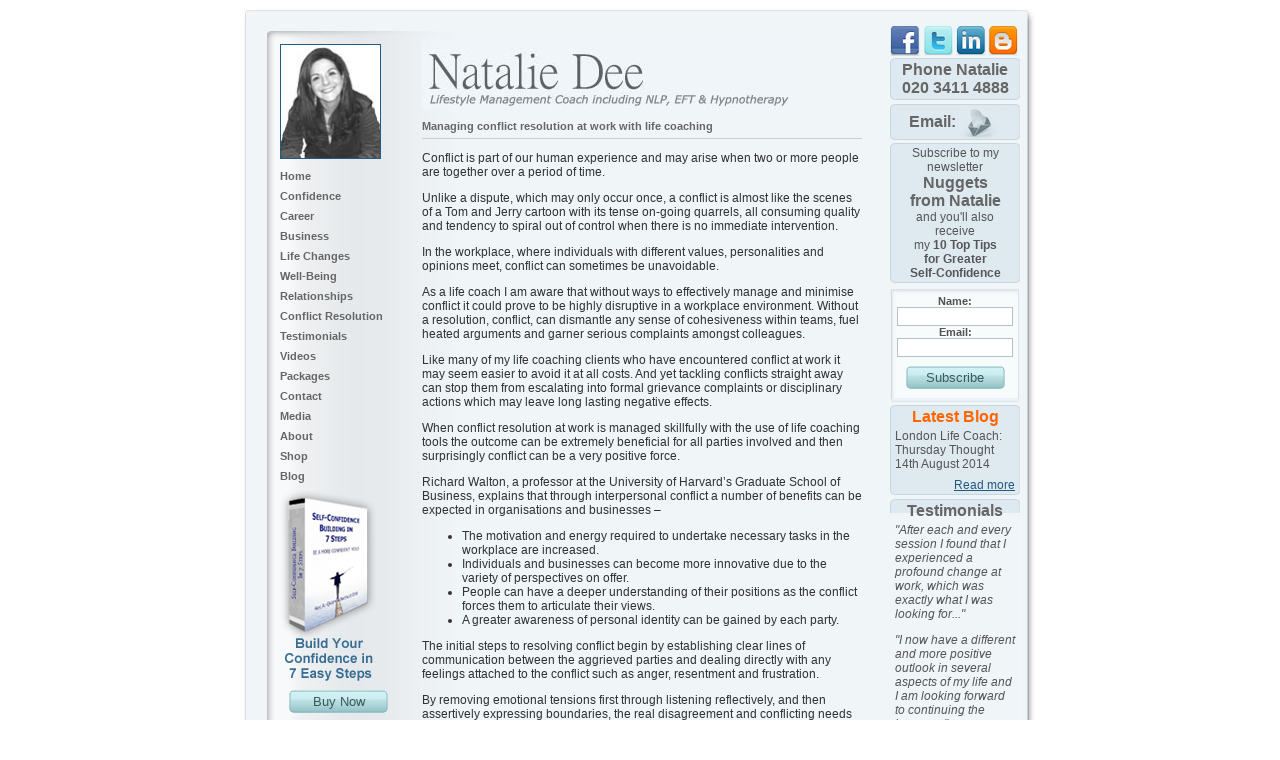

--- FILE ---
content_type: text/html; charset=UTF-8
request_url: https://www.natalie-dee.com/conflict-resolution-at-work-with-life-coaching/managing-conflict-resolution-at-work-with-life-coaching/
body_size: 10028
content:
<!DOCTYPE HTML PUBLIC "-//W3C//DTD HTML 4.01 Transitional//EN"
"http://www.w3.org/TR/html4/loose.dtd">
<html>
<head>
<title>London life coach | natalie-dee.com</title>
<meta name="Description" content="A great place to find london life coach, london life coaching, personal
development coach, confidence coach london, executive coaching london, business coaching London and personal development life coach"/>
<meta name="Keywords" content="london life coach, london life coaching, personal development coach, confidence coach london, executive coaching london, business coaching london, personal development life coach"/>
<meta http-equiv="Content-Type" content="text/html; charset=iso-8859-1">
<meta name="google-site-verification" content="1jQi9HMXlGz4A31m7lKSb6nsXXLK-hsGq2Spga8kfa8" />
<meta name="google-site-verification" content="B5cb-k72_332EYM4Xp2iVJsG3mg2KVLptl4AmDVfFY0" />
<meta name="p:domain_verify" content="7c2d82eb1a76ac5bb94dc6d20f8ebd59"/>
<title>London life coach | natalie-dee.com &raquo;   Managing conflict resolution at work with life coaching</title>
<meta name="keywords" content="Life Coach London Natalie Dee Life Coaching London NLP confidence coaching London career coaching personal life coach personal development coach conflict resolution coaching manage grievances at work">
<meta name="description" content="Life Coach London Natalie Dee Life Coaching London NLP confidence coaching London career coaching personal life coach personal development coach conflict resolution coaching manage grievances at work">
<link rel="stylesheet" href="https://www.natalie-dee.com/wp-content/themes/natalie/style.css" type="text/css" media="all">
<link rel="alternate" type="application/rss+xml" title="London life coach | natalie-dee.com RSS Feed" href="https://www.natalie-dee.com/feed/">
<script type="text/javascript" src="https://www.natalie-dee.com/wp-content/themes/natalie/scripts.js"></script>
<meta name='robots' content='max-image-preview:large' />
<link rel='dns-prefetch' href='//s.w.org' />
<link rel="alternate" type="application/rss+xml" title="London life coach | natalie-dee.com &raquo; Managing conflict resolution at work with life coaching Comments Feed" href="https://www.natalie-dee.com/conflict-resolution-at-work-with-life-coaching/managing-conflict-resolution-at-work-with-life-coaching/feed/" />
<script type="text/javascript">
window._wpemojiSettings = {"baseUrl":"https:\/\/s.w.org\/images\/core\/emoji\/14.0.0\/72x72\/","ext":".png","svgUrl":"https:\/\/s.w.org\/images\/core\/emoji\/14.0.0\/svg\/","svgExt":".svg","source":{"concatemoji":"https:\/\/www.natalie-dee.com\/wp-includes\/js\/wp-emoji-release.min.js?ver=6.0.11"}};
/*! This file is auto-generated */
!function(e,a,t){var n,r,o,i=a.createElement("canvas"),p=i.getContext&&i.getContext("2d");function s(e,t){var a=String.fromCharCode,e=(p.clearRect(0,0,i.width,i.height),p.fillText(a.apply(this,e),0,0),i.toDataURL());return p.clearRect(0,0,i.width,i.height),p.fillText(a.apply(this,t),0,0),e===i.toDataURL()}function c(e){var t=a.createElement("script");t.src=e,t.defer=t.type="text/javascript",a.getElementsByTagName("head")[0].appendChild(t)}for(o=Array("flag","emoji"),t.supports={everything:!0,everythingExceptFlag:!0},r=0;r<o.length;r++)t.supports[o[r]]=function(e){if(!p||!p.fillText)return!1;switch(p.textBaseline="top",p.font="600 32px Arial",e){case"flag":return s([127987,65039,8205,9895,65039],[127987,65039,8203,9895,65039])?!1:!s([55356,56826,55356,56819],[55356,56826,8203,55356,56819])&&!s([55356,57332,56128,56423,56128,56418,56128,56421,56128,56430,56128,56423,56128,56447],[55356,57332,8203,56128,56423,8203,56128,56418,8203,56128,56421,8203,56128,56430,8203,56128,56423,8203,56128,56447]);case"emoji":return!s([129777,127995,8205,129778,127999],[129777,127995,8203,129778,127999])}return!1}(o[r]),t.supports.everything=t.supports.everything&&t.supports[o[r]],"flag"!==o[r]&&(t.supports.everythingExceptFlag=t.supports.everythingExceptFlag&&t.supports[o[r]]);t.supports.everythingExceptFlag=t.supports.everythingExceptFlag&&!t.supports.flag,t.DOMReady=!1,t.readyCallback=function(){t.DOMReady=!0},t.supports.everything||(n=function(){t.readyCallback()},a.addEventListener?(a.addEventListener("DOMContentLoaded",n,!1),e.addEventListener("load",n,!1)):(e.attachEvent("onload",n),a.attachEvent("onreadystatechange",function(){"complete"===a.readyState&&t.readyCallback()})),(e=t.source||{}).concatemoji?c(e.concatemoji):e.wpemoji&&e.twemoji&&(c(e.twemoji),c(e.wpemoji)))}(window,document,window._wpemojiSettings);
</script>
<style type="text/css">
img.wp-smiley,
img.emoji {
	display: inline !important;
	border: none !important;
	box-shadow: none !important;
	height: 1em !important;
	width: 1em !important;
	margin: 0 0.07em !important;
	vertical-align: -0.1em !important;
	background: none !important;
	padding: 0 !important;
}
</style>
			
	<link rel='stylesheet' id='wp-block-library-css'  href='https://www.natalie-dee.com/wp-includes/css/dist/block-library/style.min.css?ver=6.0.11' type='text/css' media='all' />
<style id='global-styles-inline-css' type='text/css'>
body{--wp--preset--color--black: #000000;--wp--preset--color--cyan-bluish-gray: #abb8c3;--wp--preset--color--white: #ffffff;--wp--preset--color--pale-pink: #f78da7;--wp--preset--color--vivid-red: #cf2e2e;--wp--preset--color--luminous-vivid-orange: #ff6900;--wp--preset--color--luminous-vivid-amber: #fcb900;--wp--preset--color--light-green-cyan: #7bdcb5;--wp--preset--color--vivid-green-cyan: #00d084;--wp--preset--color--pale-cyan-blue: #8ed1fc;--wp--preset--color--vivid-cyan-blue: #0693e3;--wp--preset--color--vivid-purple: #9b51e0;--wp--preset--gradient--vivid-cyan-blue-to-vivid-purple: linear-gradient(135deg,rgba(6,147,227,1) 0%,rgb(155,81,224) 100%);--wp--preset--gradient--light-green-cyan-to-vivid-green-cyan: linear-gradient(135deg,rgb(122,220,180) 0%,rgb(0,208,130) 100%);--wp--preset--gradient--luminous-vivid-amber-to-luminous-vivid-orange: linear-gradient(135deg,rgba(252,185,0,1) 0%,rgba(255,105,0,1) 100%);--wp--preset--gradient--luminous-vivid-orange-to-vivid-red: linear-gradient(135deg,rgba(255,105,0,1) 0%,rgb(207,46,46) 100%);--wp--preset--gradient--very-light-gray-to-cyan-bluish-gray: linear-gradient(135deg,rgb(238,238,238) 0%,rgb(169,184,195) 100%);--wp--preset--gradient--cool-to-warm-spectrum: linear-gradient(135deg,rgb(74,234,220) 0%,rgb(151,120,209) 20%,rgb(207,42,186) 40%,rgb(238,44,130) 60%,rgb(251,105,98) 80%,rgb(254,248,76) 100%);--wp--preset--gradient--blush-light-purple: linear-gradient(135deg,rgb(255,206,236) 0%,rgb(152,150,240) 100%);--wp--preset--gradient--blush-bordeaux: linear-gradient(135deg,rgb(254,205,165) 0%,rgb(254,45,45) 50%,rgb(107,0,62) 100%);--wp--preset--gradient--luminous-dusk: linear-gradient(135deg,rgb(255,203,112) 0%,rgb(199,81,192) 50%,rgb(65,88,208) 100%);--wp--preset--gradient--pale-ocean: linear-gradient(135deg,rgb(255,245,203) 0%,rgb(182,227,212) 50%,rgb(51,167,181) 100%);--wp--preset--gradient--electric-grass: linear-gradient(135deg,rgb(202,248,128) 0%,rgb(113,206,126) 100%);--wp--preset--gradient--midnight: linear-gradient(135deg,rgb(2,3,129) 0%,rgb(40,116,252) 100%);--wp--preset--duotone--dark-grayscale: url('#wp-duotone-dark-grayscale');--wp--preset--duotone--grayscale: url('#wp-duotone-grayscale');--wp--preset--duotone--purple-yellow: url('#wp-duotone-purple-yellow');--wp--preset--duotone--blue-red: url('#wp-duotone-blue-red');--wp--preset--duotone--midnight: url('#wp-duotone-midnight');--wp--preset--duotone--magenta-yellow: url('#wp-duotone-magenta-yellow');--wp--preset--duotone--purple-green: url('#wp-duotone-purple-green');--wp--preset--duotone--blue-orange: url('#wp-duotone-blue-orange');--wp--preset--font-size--small: 13px;--wp--preset--font-size--medium: 20px;--wp--preset--font-size--large: 36px;--wp--preset--font-size--x-large: 42px;}.has-black-color{color: var(--wp--preset--color--black) !important;}.has-cyan-bluish-gray-color{color: var(--wp--preset--color--cyan-bluish-gray) !important;}.has-white-color{color: var(--wp--preset--color--white) !important;}.has-pale-pink-color{color: var(--wp--preset--color--pale-pink) !important;}.has-vivid-red-color{color: var(--wp--preset--color--vivid-red) !important;}.has-luminous-vivid-orange-color{color: var(--wp--preset--color--luminous-vivid-orange) !important;}.has-luminous-vivid-amber-color{color: var(--wp--preset--color--luminous-vivid-amber) !important;}.has-light-green-cyan-color{color: var(--wp--preset--color--light-green-cyan) !important;}.has-vivid-green-cyan-color{color: var(--wp--preset--color--vivid-green-cyan) !important;}.has-pale-cyan-blue-color{color: var(--wp--preset--color--pale-cyan-blue) !important;}.has-vivid-cyan-blue-color{color: var(--wp--preset--color--vivid-cyan-blue) !important;}.has-vivid-purple-color{color: var(--wp--preset--color--vivid-purple) !important;}.has-black-background-color{background-color: var(--wp--preset--color--black) !important;}.has-cyan-bluish-gray-background-color{background-color: var(--wp--preset--color--cyan-bluish-gray) !important;}.has-white-background-color{background-color: var(--wp--preset--color--white) !important;}.has-pale-pink-background-color{background-color: var(--wp--preset--color--pale-pink) !important;}.has-vivid-red-background-color{background-color: var(--wp--preset--color--vivid-red) !important;}.has-luminous-vivid-orange-background-color{background-color: var(--wp--preset--color--luminous-vivid-orange) !important;}.has-luminous-vivid-amber-background-color{background-color: var(--wp--preset--color--luminous-vivid-amber) !important;}.has-light-green-cyan-background-color{background-color: var(--wp--preset--color--light-green-cyan) !important;}.has-vivid-green-cyan-background-color{background-color: var(--wp--preset--color--vivid-green-cyan) !important;}.has-pale-cyan-blue-background-color{background-color: var(--wp--preset--color--pale-cyan-blue) !important;}.has-vivid-cyan-blue-background-color{background-color: var(--wp--preset--color--vivid-cyan-blue) !important;}.has-vivid-purple-background-color{background-color: var(--wp--preset--color--vivid-purple) !important;}.has-black-border-color{border-color: var(--wp--preset--color--black) !important;}.has-cyan-bluish-gray-border-color{border-color: var(--wp--preset--color--cyan-bluish-gray) !important;}.has-white-border-color{border-color: var(--wp--preset--color--white) !important;}.has-pale-pink-border-color{border-color: var(--wp--preset--color--pale-pink) !important;}.has-vivid-red-border-color{border-color: var(--wp--preset--color--vivid-red) !important;}.has-luminous-vivid-orange-border-color{border-color: var(--wp--preset--color--luminous-vivid-orange) !important;}.has-luminous-vivid-amber-border-color{border-color: var(--wp--preset--color--luminous-vivid-amber) !important;}.has-light-green-cyan-border-color{border-color: var(--wp--preset--color--light-green-cyan) !important;}.has-vivid-green-cyan-border-color{border-color: var(--wp--preset--color--vivid-green-cyan) !important;}.has-pale-cyan-blue-border-color{border-color: var(--wp--preset--color--pale-cyan-blue) !important;}.has-vivid-cyan-blue-border-color{border-color: var(--wp--preset--color--vivid-cyan-blue) !important;}.has-vivid-purple-border-color{border-color: var(--wp--preset--color--vivid-purple) !important;}.has-vivid-cyan-blue-to-vivid-purple-gradient-background{background: var(--wp--preset--gradient--vivid-cyan-blue-to-vivid-purple) !important;}.has-light-green-cyan-to-vivid-green-cyan-gradient-background{background: var(--wp--preset--gradient--light-green-cyan-to-vivid-green-cyan) !important;}.has-luminous-vivid-amber-to-luminous-vivid-orange-gradient-background{background: var(--wp--preset--gradient--luminous-vivid-amber-to-luminous-vivid-orange) !important;}.has-luminous-vivid-orange-to-vivid-red-gradient-background{background: var(--wp--preset--gradient--luminous-vivid-orange-to-vivid-red) !important;}.has-very-light-gray-to-cyan-bluish-gray-gradient-background{background: var(--wp--preset--gradient--very-light-gray-to-cyan-bluish-gray) !important;}.has-cool-to-warm-spectrum-gradient-background{background: var(--wp--preset--gradient--cool-to-warm-spectrum) !important;}.has-blush-light-purple-gradient-background{background: var(--wp--preset--gradient--blush-light-purple) !important;}.has-blush-bordeaux-gradient-background{background: var(--wp--preset--gradient--blush-bordeaux) !important;}.has-luminous-dusk-gradient-background{background: var(--wp--preset--gradient--luminous-dusk) !important;}.has-pale-ocean-gradient-background{background: var(--wp--preset--gradient--pale-ocean) !important;}.has-electric-grass-gradient-background{background: var(--wp--preset--gradient--electric-grass) !important;}.has-midnight-gradient-background{background: var(--wp--preset--gradient--midnight) !important;}.has-small-font-size{font-size: var(--wp--preset--font-size--small) !important;}.has-medium-font-size{font-size: var(--wp--preset--font-size--medium) !important;}.has-large-font-size{font-size: var(--wp--preset--font-size--large) !important;}.has-x-large-font-size{font-size: var(--wp--preset--font-size--x-large) !important;}
</style>
<link rel='stylesheet' id='contact-form-7-css'  href='https://www.natalie-dee.com/wp-content/plugins/contact-form-7/includes/css/styles.css?ver=5.6.4' type='text/css' media='all' />
<link rel='stylesheet' id='wp-paginate-css'  href='https://www.natalie-dee.com/wp-content/plugins/wp-paginate/css/wp-paginate.css?ver=2.1.9' type='text/css' media='screen' />
<link rel="https://api.w.org/" href="https://www.natalie-dee.com/wp-json/" /><link rel="alternate" type="application/json" href="https://www.natalie-dee.com/wp-json/wp/v2/pages/4344" /><link rel="EditURI" type="application/rsd+xml" title="RSD" href="https://www.natalie-dee.com/xmlrpc.php?rsd" />
<link rel="wlwmanifest" type="application/wlwmanifest+xml" href="https://www.natalie-dee.com/wp-includes/wlwmanifest.xml" /> 
<meta name="generator" content="WordPress 6.0.11" />
<link rel="canonical" href="https://www.natalie-dee.com/conflict-resolution-at-work-with-life-coaching/managing-conflict-resolution-at-work-with-life-coaching/" />
<link rel='shortlink' href='https://www.natalie-dee.com/?p=4344' />
<link rel="alternate" type="application/json+oembed" href="https://www.natalie-dee.com/wp-json/oembed/1.0/embed?url=https%3A%2F%2Fwww.natalie-dee.com%2Fconflict-resolution-at-work-with-life-coaching%2Fmanaging-conflict-resolution-at-work-with-life-coaching%2F" />
<link rel="alternate" type="text/xml+oembed" href="https://www.natalie-dee.com/wp-json/oembed/1.0/embed?url=https%3A%2F%2Fwww.natalie-dee.com%2Fconflict-resolution-at-work-with-life-coaching%2Fmanaging-conflict-resolution-at-work-with-life-coaching%2F&#038;format=xml" />
<!-- Easy Verification -->
<meta name="verify-v1" content="_G1b2ICVazy7auq99A7FXJXf8U2yinUvosezrggRyVs" /><meta name="google-site-verification" content="_G1b2ICVazy7auq99A7FXJXf8U2yinUvosezrggRyVs" /><meta name="y_key" content="" /><meta name="msvalidate.01" content="" /><!-- End Easy Verification -->
<style>
	* html body { margin-top:0px !important; }
	html { margin-top:-14px !important; }
</style>
</head>
<body>
<br>
<table width="820"  border="0" align="center" cellpadding="0" cellspacing="0" style="position:relative;">
  <tr>
    <td valign="top"><img src="https://www.natalie-dee.com/wp-content/themes/natalie/images/natalie-dee-topmost.jpg" width="820" height="40"></td>

  </tr>
</table>
<table width="820"  border="0" align="center" cellpadding="0" cellspacing="0">
<tr>
<td valign="top" class="natalierepeater">
<table width="100%" border="0" cellspacing="0" cellpadding="0">
  <tr>
<td width="190" align="left" valign="top">


<table width="100%"  border="0" cellspacing="5" cellpadding="0">
<tr>
  <td width="40" align="left">&nbsp;</td>

<td align="left">
<a href="http://www.natalie-dee.com/"><img src="https://www.natalie-dee.com/wp-content/themes/natalie/images/natalie-dee-03-bw.jpg" alt="Life coach and NLP practitioner Natalie Dee" height="113" border="1"></a><br>
<br>

<!--
<ul class="sidebar">
</ul>-->

<ul id="menu-main-menu" class="sidebar"><li id="menu-item-3742" class="menu-item menu-item-type-post_type menu-item-object-page menu-item-home menu-item-3742"><a href="https://www.natalie-dee.com/">Home</a></li>
<li id="menu-item-3743" class="menu-item menu-item-type-post_type menu-item-object-page menu-item-3743"><a href="https://www.natalie-dee.com/life-coaching-for-confidence-building/">Confidence</a></li>
<li id="menu-item-3747" class="menu-item menu-item-type-post_type menu-item-object-page menu-item-3747"><a href="https://www.natalie-dee.com/life-coaching-for-career-finances/">Career</a></li>
<li id="menu-item-3749" class="menu-item menu-item-type-post_type menu-item-object-page menu-item-3749"><a href="https://www.natalie-dee.com/business-coaching/">Business</a></li>
<li id="menu-item-3744" class="menu-item menu-item-type-post_type menu-item-object-page menu-item-3744"><a href="https://www.natalie-dee.com/life-coaching-for-life-changes/">Life Changes</a></li>
<li id="menu-item-3745" class="menu-item menu-item-type-post_type menu-item-object-page menu-item-3745"><a href="https://www.natalie-dee.com/life-coaching-for-health-fitness/">Well-Being</a></li>
<li id="menu-item-3746" class="menu-item menu-item-type-post_type menu-item-object-page menu-item-3746"><a href="https://www.natalie-dee.com/life-coaching-for-loving-relationships/">Relationships</a></li>
<li id="menu-item-4356" class="menu-item menu-item-type-post_type menu-item-object-page current-page-ancestor menu-item-4356"><a href="https://www.natalie-dee.com/conflict-resolution-at-work-with-life-coaching/">Conflict Resolution</a></li>
<li id="menu-item-3750" class="menu-item menu-item-type-post_type menu-item-object-page menu-item-3750"><a href="https://www.natalie-dee.com/life-coaching-testimonials/">Testimonials</a></li>
<li id="menu-item-3755" class="menu-item menu-item-type-post_type menu-item-object-page menu-item-3755"><a href="https://www.natalie-dee.com/life-coach-london-videos/">Videos</a></li>
<li id="menu-item-3751" class="menu-item menu-item-type-post_type menu-item-object-page menu-item-3751"><a href="https://www.natalie-dee.com/coaching-rates/">Packages</a></li>
<li id="menu-item-3757" class="menu-item menu-item-type-post_type menu-item-object-page menu-item-3757"><a href="https://www.natalie-dee.com/contact-natalie/">Contact</a></li>
<li id="menu-item-4554" class="menu-item menu-item-type-post_type menu-item-object-page menu-item-4554"><a href="https://www.natalie-dee.com/london-life-coach-natalie-dee-in-the-media/">Media</a></li>
<li id="menu-item-3752" class="menu-item menu-item-type-post_type menu-item-object-page menu-item-3752"><a href="https://www.natalie-dee.com/about-natalie-dee/">About</a></li>
<li id="menu-item-3756" class="menu-item menu-item-type-post_type menu-item-object-page menu-item-3756"><a href="https://www.natalie-dee.com/shop/">Shop</a></li>
<li id="menu-item-3754" class="menu-item menu-item-type-post_type menu-item-object-page menu-item-3754"><a href="https://www.natalie-dee.com/blog/">Blog</a></li>
</ul>  

<a href="/shop/self-confidence-building-in-7-steps-ebook/" class="buy_now_book"><span>Build Your Confidence in 7 Easy Steps</span></a>
<form method="post" action="http://www.romancart.com/cart.asp">
<input type="hidden" value="Self-Confidence Building in 7 Steps ebook" name="itemname">
<input type="hidden" value="4.99" name="price">
<input type="hidden" value="44901" name="storeid">
<input type="hidden" value="1" name="quantity">
<input type="submit" value="Buy Now" class="submit-button">
</form>

</td>
</tr>
</table>
<table width="100%" height="20" border="0" cellpadding="3" cellspacing="3">
  <tr>
    <td>&nbsp;</td>

  </tr>
</table></td>
    <td valign="top">
	
	
	
	
<table width="100%"  border="0" cellspacing="0" cellpadding="0">
<tr>

<td align="left" valign="top" class="content-box">
<a href="http://www.natalie-dee.com/"><img src="https://www.natalie-dee.com/wp-content/themes/natalie/images/natalie-dee-logo-new.jpg" alt="Life Coach and NLP practitioner Natalie Dee" width="372" height="70" border="0"></a><br>
<br>

		<span class="gen">
			<h1>  Managing conflict resolution at work with life coaching</h1>
			<hr />
					

			<p>Conflict is part of our human experience and may arise when two or more people are together over a period of time.</p>
<p>Unlike a dispute, which may only occur once, a conflict is almost like the scenes of a Tom and Jerry cartoon with its tense on-going quarrels, all consuming quality and tendency to spiral out of control when there is no immediate intervention.</p>
<p>In the workplace, where individuals with different values, personalities and opinions meet, conflict can sometimes be unavoidable.</p>
<p>As a life coach I am aware that without ways to effectively manage and minimise conflict it could prove to be highly disruptive in a workplace environment. Without a resolution, conflict, can dismantle any sense of cohesiveness within teams, fuel heated arguments and garner serious complaints amongst colleagues.</p>
<p>Like many of my life coaching clients who have encountered conflict at work it may seem easier to avoid it at all costs. And yet tackling conflicts straight away can stop them from escalating into formal grievance complaints or disciplinary actions which may leave long lasting negative effects.</p>
<p>When conflict resolution at work is managed skillfully with the use of life coaching tools the outcome can be extremely beneficial for all parties involved and then surprisingly conflict can be a very positive force.</p>
<p>Richard Walton, a professor at the University of Harvard&#8217;s Graduate School of Business, explains that through interpersonal conflict a number of benefits can be expected in organisations and businesses &#8211;</p>
<ul>
<li>The motivation and energy required to undertake necessary tasks in the workplace are increased.</li>
<li>Individuals and businesses can become more innovative due to the variety of perspectives on offer.</li>
<li>People can have a deeper understanding of their positions as the conflict forces them to articulate their views.</li>
<li>A greater awareness of personal identity can be gained by each party.</li>
</ul>
<p>The initial steps to resolving conflict begin by establishing clear lines of communication between the aggrieved parties and dealing directly with any feelings attached to the conflict such as anger, resentment and frustration.</p>
<p>By removing emotional tensions first through listening reflectively, and then assertively expressing boundaries, the real disagreement and conflicting needs can be addressed.</p>
<p>With the external resource of a life coach a practical conflict resolution strategy can be implemented between those affected, effective communication can be fostered under stressful situations and parties will be equipped with the necessary skills to deal with conflicts if they do occur in the future.</p>
<p><strong>References &#8211;</strong></p>
<p>Walton, R (1969). Interpersonal Peacemaking: Confrontations and Third Party Consultation Reading, Mass.: Addison-Wesley in People Skills: How to Assert Yourself, Listen to Others and Resolve Conflicts, p.208</p>
<p>Bolton, R (1986). People Skills: How to Assert Yourself, Listen to Others and Resolve Conflicts New York: First Touchstone, pp. 205-231</p>
<p>Mind Tools, 2013. Conflict Resolution: Resolving Conflict Rationally and Effectively.<br />
Available from: http://www.mindtools.com/pages/article/newLDR_81.htm<br />
[Accessed 20 July 2013]</p>
<p>Taylor Coulter, 2013. Managing Conflict in the Workplace. Available from: http://www.taylorcoulter.com.au/files/Managing_Conflict_in_the_Workplace.pdf<br />
[Accessed 20 July 2013]</p>
<p><strong><em>Natalie Dee</em></strong></p>
<p><strong><em>London Life Coach &amp; Business Coach, London UK<br />
<em>Certified High Performance Coach &amp; Master NLP Practitioner</em></em></strong></p>
<p>Natalie Dee, London Life Coach works in the area of lifestyle management as a London life coach, using life coaching with confidence coaching and NLP both in London and throughout the UK, applying techniques such as  NLP, EFT and Hypnotherapy to improve levels of self-confidence as well as relationships, personal health, finance and career.  Life coaching London, UK and worldwide available.</p>

				<!-- AddThis Button BEGIN -->
        <div class="addthis_toolbox addthis_default_style ">
        <a class="addthis_button_facebook_like" fb:like:layout="button_count"></a>
        <a class="addthis_button_tweet"></a>
        <a class="addthis_button_google_plusone" g:plusone:size="medium"></a>
        <a class="addthis_counter addthis_pill_style"></a>
        </div>
        <script type="text/javascript" src="http://s7.addthis.com/js/250/addthis_widget.js#pubid=xa-4e5cefe828f2387a"></script>
        <!-- AddThis Button END -->
	
                            </td>
                        </tr>
                    </table>	
                </td>
                
                <td width="130" align="center" valign="top" class="right-box">
            
                        <table width="100%"  border="0" cellspacing="0" cellpadding="0">
                            <tr>
                                
                                <td align="center">
                                	<div class="social-media">
                                    	<a href="http://www.facebook.com/pages/Life-Coaching-Confidence-Coaching-with-Natalie-Dee/143786455653890" class="facebook" title="Facebook" target="_blank"><span>Facebook</span></a>
                                        <a href="http://twitter.com/natalie_dee" class="twitter" title="Twitter" target="_blank"><span>Twitter</span></a>
                                        <a href="http://uk.linkedin.com/in/nataliedee0executivecoaching" class="linkedin" title="Linkedin" target="_blank"><span>Linkedin</span></a>
                                        <a href="http://www.natalie-dee.com/blog/" class="blogger" title="Natalie Dee Blog"><span>Blog</span></a>                                        
                                    </div>
                                    
            						<div class="green-box-top-first"></div>
                                    <div class="green-box">
                                        <h2 style="margin: 0; padding: 0;">Phone Natalie</h2>
                                        <h2 style="margin-top: 0px">020 3411 4888</h2>
                                    </div>
                                    
                                    <div class="green-box-top"></div>
                                    <div class="green-box" style="height: 30px">                                        
                                        <h2 style="margin-top: -5px">Email: <a href="https://www.natalie-dee.com/contact-natalie/"><img src="https://www.natalie-dee.com/wp-content/themes/natalie/images/email-icon.jpg" align="absmiddle" alt="Email" border="0" /></a></h2>
                                    </div>
                                    
                                    <div class="green-box-top"></div>
                                    <div class="green-box">
                                        Subscribe to my<br />newsletter<br />
                                        <h2>Nuggets<br />from Natalie </h2>
                                        and you'll also receive<br />
                                        my <strong>10 Top Tips<br />for Greater<br />
                                        Self-Confidence</strong>
                                    </div>
                						
                                        
                                     
                                    <div class="form-top"></div>
                                    <div class="form-bg">       
                                    	 <form name="nuggetfrm" style="padding:0; margin:0;" onsubmit="return submitNugget()">
                                          <span class="boxtext">
                                          <strong>Name:</strong><br><input name="name" type="text" class="input-text" id="freename" size="14">	
                                          <strong>Email:</strong><br><input name="email" type="text" class="input-text" id="freeemail" size="14">
                                          <input class="submit-button" type="submit" id="submit" value="Subscribe">
                                     	  </span>
                                    	  </form>                                    
                                     </div>
                                     <div class="form-bottom"></div>                                               
                                    
                                    
                                    <!--
                                    <table width="100%"  border="0" cellspacing="0" cellpadding="0">
                                    <tr>
                                    <td align="left" valign="top" class="boxrepeater"><img src="https://www.natalie-dee.com/wp-content/themes/natalie/images/natalie-dee-sidebox-top.jpg" width="172" height="8">
                                      <table width="100%"  border="0" cellspacing="3" cellpadding="0">
                                        <tr>
                                        <td width="1">&nbsp;</td>
                                        <td><span class="boxtext"><b><a href="index.php?b=list">Natalie's blog</a>...</b>
                                        
                                        <hr>
                                    
                                        &raquo; 
                                    <a class="boxtext" title="Take Responsibility for Change" href="index.php?s=2704">
                                    Take Responsibility for Change</a>
                                    <br>
                                    &raquo; 
                                    <a class="boxtext" title="New Year�s Resolutions � Do it with a Difference in 2009!" href="index.php?s=2703">
                                    New Year�s Resolutions � Do it with a Difference in 2009!</a>
                                    <br>
                                    
                                    </span>
                                    <td width="40">&nbsp;</td>
                                    </tr>
                                    
                                    </table>
                                    <img src="https://www.natalie-dee.com/wp-content/themes/natalie/images/natalie-dee-sidebox-bottom.jpg" width="172" height="5"></td>
                                    </tr>
                                    <tr><td>&nbsp;</td></tr>
                                    </table>
                                    -->
                                    <div class="green-box-top"></div>
                                    <div class="green-box">            						
                                        <h2><a href="http://www.natalie-dee.com/blog/" class="blog-link" title="Natalie Dee Blog">Latest Blog</a></h2>
                                                                                                                        <p align="left">London Life Coach: Thursday Thought 14th August 2014</p><p align="right" style="margin-top: -5px; margin-bottom: 0;"><a href="https://www.natalie-dee.com/2014/08/15/london-life-coach-thursday-thought-14th-august-2014/" rel="bookmark" title="Permanent Link to London Life Coach: Thursday Thought 14th August 2014">Read more</a></p>
                                                                            </div>
                                    <!-- include jQuery library -->
									<script type="text/javascript" src="http://ajax.googleapis.com/ajax/libs/jquery/1.5/jquery.min.js"></script>
                                    <!-- include Cycle plugin -->
                                    <script type="text/javascript" src="http://cloud.github.com/downloads/malsup/cycle/jquery.cycle.all.latest.js"></script>
                                    <script type="text/javascript">
                                    $(document).ready(function() {
                                        $('.testimonials').cycle({
                                            fx: 'fade' // choose your transition type, ex: fade, scrollUp, shuffle, etc...
                                        });
                                    });
                                    </script>

                                    <div class="green-box-top"></div>
                                    <div class="green-box">
                                    	<h2>Testimonials</h2>
                                        <div class="testimonials">
 	                                       <p align="left"><em>&quot;After each and every session I found that I experienced a profound change at work, which was exactly what I was looking for...&quot;</em></p>
                                           <p align="left"><em>&quot;I now have a different and more positive outlook in several aspects of my life and I am looking forward to continuing the journey...&quot;</em></p>
                                           <p align="left"><em>&quot;Thank you for yet another truly inspirational session this morning – you have really helped me re-evaluate my strength and position...&quot;</em></p>
                                           <p align="left"><em>&quot;Natalie is unique in the sense that she is able to find the crux of the problem very fast and with an uncanny type of intuition...&quot;</em></p>
                                           <p align="left"><em>&quot;I have only seen Natalie for a few sessions and already I feel really different.  I have always worried about every small thing and lacked confidence in myself...&quot;</em></p>
                                           <p align="left"><em>&quot;I have found my sessions with Natalie to be valuable helping me to focus on the challenges and difficult decisions I have had to make...&quot;</em></p>                                           
                                        </div>
                                        <p align="right" style="margin-top: -5px"><a href="/success-stories/" title="Read more testimonials">Read more</a></p> 
                                    </div>
                                    <!--<a href="http://twitter.com/natalie_dee" title="Follow me on Twitter" class="button-twitter"><img src="https://www.natalie-dee.com/wp-content/themes/natalie/images/twitter_logo.gif" border="0" alt="Follow me on Twitter" /></a>
                                    <a href="/blog/" title="Natalies blog" class="button">Natalies blog</a>   -->
                                </td>
                            </tr>                
                        </table>		
                </td>
              </tr>
            </table>

		<img src="https://www.natalie-dee.com/wp-content/themes/natalie/images/natalie-dee-bottommost.jpg" width="820" height="40">
		</td>
	</tr>
</table>



<div class="footer"> 
<ul class="footerbar">
<li class="page_item page-item-3693"><a href="https://www.natalie-dee.com/about-bullying/">About Bullying</a></li>
<li class="page_item page-item-3725"><a href="https://www.natalie-dee.com/about-cyber-bullying/">About Cyber Bullying</a></li>
<li class="page_item page-item-4617"><a href="https://www.natalie-dee.com/apprentice-application-coaching/">Apprentice Application Coaching</a></li>
<li class="page_item page-item-3673"><a href="https://www.natalie-dee.com/bullied/">Bullied</a></li>
<li class="page_item page-item-3718"><a href="https://www.natalie-dee.com/bullies/">Bullies</a></li>
<li class="page_item page-item-3709"><a href="https://www.natalie-dee.com/bully/">Bully</a></li>
<li class="page_item page-item-3700"><a href="https://www.natalie-dee.com/bullying-in-school/">Bullying in School</a></li>
<li class="page_item page-item-3547"><a href="https://www.natalie-dee.com/confidence-coach-london/">Confidence Coach London</a></li>
<li class="page_item page-item-3549"><a href="https://www.natalie-dee.com/how-can-i-be-happy/">How Can I be Happy?</a></li>
<li class="page_item page-item-3544"><a href="https://www.natalie-dee.com/how-to-build-self-esteem/">How to Build Self Esteem</a></li>
<li class="page_item page-item-5 page_item_has_children"><a href="https://www.natalie-dee.com/life-coach-london-uk/">Life Coach London UK</a></li>
<li class="page_item page-item-3539"><a href="https://www.natalie-dee.com/life-coaching-for-a-quality-life/">Life Coaching for a Quality Life</a></li>
<li class="page_item page-item-3571"><a href="https://www.natalie-dee.com/london-coaching/">London Coaching</a></li>
<li class="page_item page-item-3504"><a href="https://www.natalie-dee.com/london-life-coach/">London Life Coach</a></li>
<li class="page_item page-item-4551"><a href="https://www.natalie-dee.com/london-life-coach-natalie-dee-in-the-media/">London Life Coach Natalie Dee in the Media</a></li>
<li class="page_item page-item-3573"><a href="https://www.natalie-dee.com/london-life-coaching/">London Life Coaching</a></li>
<li class="page_item page-item-3569"><a href="https://www.natalie-dee.com/personal-coach/">Personal Coach</a></li>
<li class="page_item page-item-3567"><a href="https://www.natalie-dee.com/personal-development/">Personal Development</a></li>
<li class="page_item page-item-3732"><a href="https://www.natalie-dee.com/stop-bullying/">Stop Bullying</a></li>
<li class="page_item page-item-3684"><a href="https://www.natalie-dee.com/what-is-bullying/">What is Bullying?</a></li>
<li class="page_item page-item-3542"><a href="https://www.natalie-dee.com/what-is-confidence/">What is Confidence?</a></li>
<li class="page_item page-item-3565"><a href="https://www.natalie-dee.com/what-is-life-coaching/">What is Life Coaching?</a></li>
<li class="page_item page-item-3 page_item_has_children"><a href="https://www.natalie-dee.com/">Home</a></li>
<li class="page_item page-item-3014"><a href="https://www.natalie-dee.com/life-coaching-for-confidence-building/">Confidence</a></li>
<li class="page_item page-item-2957"><a href="https://www.natalie-dee.com/life-coaching-for-career-finances/">Career</a></li>
<li class="page_item page-item-2913"><a href="https://www.natalie-dee.com/life-coaching-for-life-changes/">Life Changes</a></li>
<li class="page_item page-item-2946"><a href="https://www.natalie-dee.com/life-coaching-for-health-fitness/">Well-Being</a></li>
<li class="page_item page-item-2950"><a href="https://www.natalie-dee.com/life-coaching-for-loving-relationships/">Relationships</a></li>
<li class="page_item page-item-4330 page_item_has_children"><a href="https://www.natalie-dee.com/conflict-resolution-at-work-with-life-coaching/">Conflict Resolution</a></li>
<li class="page_item page-item-17 page_item_has_children"><a href="https://www.natalie-dee.com/business-coaching/">Business Coaching</a></li>
<li class="page_item page-item-149 page_item_has_children"><a href="https://www.natalie-dee.com/life-coaching-testimonials/">Client Testimonials</a></li>
<li class="page_item page-item-22"><a href="https://www.natalie-dee.com/coaching-rates/">Packages</a></li>
<li class="page_item page-item-8"><a href="https://www.natalie-dee.com/about-natalie-dee/">About Natalie Dee, London Life Coach</a></li>
<li class="page_item page-item-113"><a href="https://www.natalie-dee.com/blog/">Natalie&#8217;s Blog</a></li>
<li class="page_item page-item-1287"><a href="https://www.natalie-dee.com/life-coach-london-videos/">Videos</a></li>
<li class="page_item page-item-508 page_item_has_children"><a href="https://www.natalie-dee.com/shop/">Natalie&#8217;s Shop</a></li>
<li class="page_item page-item-24 page_item_has_children"><a href="https://www.natalie-dee.com/contact-natalie/">Contact Natalie</a></li>
</ul><div class="clear"></div>
<div class="footer-text">
<p>The Natalie Dee life coaching London website includes details and information on life coaching, business coaching London, life coaching re finances, life coaching for health, life coaching for relationships, career coaching, CV coaching, partnership coaching, professional coaching, public speaking coaching, well-being coaching, life balance coaching, self-esteem coaching, confidence coaching, confidence coaches, confidence coaching London, career coaching London, how does life coaching work, lifestyle management coach, NLP coach, NLP business coach, NLP life coach, life coaching tips, business coaching tips, </p>
<p>Life coaching and business coaching for all London areas and the UK, including: Archway, Baker Street, Barnet, Bayswater, Belsize Park, Canary Wharf, Central London, Chalk Farm, Chelsea, Covent Garden, Edgware, Euston, Finchley, Golders Green, Hampstead, Hampstead Garden Suburb, Hendon, Highgate, Holborn, Islington, Kensington, Kentish Town, Kilburn, King's Cross, Maida Vale, Ladbroke Grove, London Bridge, Marble Arch, Mill Hill, Moorgate, Notting Hill, Queen's Park, St John's Wood, Stanmore, Swiss Cottage, Southwark, Totteridge, Tower Hill, Victoria, Waterloo, West End, West Hampstead, Whetstone, Willesden, Woodside Park and Middlesex, Herts., Hertfordshire</p>	
</div>
</div><br clear="all">&nbsp;
<script type="text/javascript">
var gaJsHost = (("https:" == document.location.protocol) ? "https://ssl." : "http://www.");
document.write(unescape("%3Cscript src='" + gaJsHost + "google-analytics.com/ga.js' type='text/javascript'%3E%3C/script%3E"));
</script>
<script type="text/javascript">
try {
var pageTracker = _gat._getTracker("UA-4524147-1");
pageTracker._trackPageview();
} catch(err) {}</script>

<!-- Start of StatCounter Code -->
<script type="text/javascript">
var sc_project=6814913; 
var sc_invisible=1; 
var sc_security="01f1e077"; 
</script>
<script type="text/javascript"
src="http://www.statcounter.com/counter/counter.js"></script>
<noscript><div class="statcounter"><a title="drupal
statistics" href="http://statcounter.com/drupal/"
target="_blank"><img class="statcounter"
src="http://c.statcounter.com/6814913/0/01f1e077/1/"
alt="drupal statistics"></a></div></noscript>
<!-- End of StatCounter Code -->
</body>
</html>

--- FILE ---
content_type: text/css
request_url: https://www.natalie-dee.com/wp-content/themes/natalie/style.css
body_size: 1663
content:
/*
Theme Name: Natalie Dee
Theme URI: http://www.natalie-dee.com/
Description: Natalie Dee theme 
Version: 1.0
Author: FL1

*/
* html body { margin-top:0px !important; }
html { margin-top:0px !important; }
body {
	background-color: #FFFFFF;
     margin: 2px;	
	 color: #000000;
	font-size : x-small;
   font-family: Geneva, Arial, Helvetica, sans-serif;
}

a:link,a:active,a:visited, a img {
	color : #225B82 /*DA973E*/;
	text-decoration: underline;
}
a:hover		{ text-decoration: none; color : #7BA4C0 /*FFB062*/; }

.gensmall {	font-size: xx-small;}

.boxtext {	font-size: 11px; color:#535353;}
a.boxtext:visited,a.boxtext:link {color:#787878; text-decoration:none;}
a.boxtext:hover {color:#333333;}

.gen {	font-size: 12px;
color:#333333;
}

.header
{	font-size: 11px;
font-weight:bold;
	font-family: Arial, Helvetica, sans-serif;}
	
a.header:link,a.header:active,a.header:visited {
	color : #666666 /*DA973E*/;
	text-decoration: none;	}
a.header:hover		{  color : #000000 /*FFB062*/; 
	text-decoration: underline;	
}

h1,h2,html h1,html h2{
color:#666666;
font-weight:bold;
font-size: 11px;
padding:0;margin:-1em 0;
margin:0;
}

h3{
color:#666666;
font-weight:bold;
font-size: 12px;
padding:0;margin:-1em 0;
margin:0;
}

h2 {}
html h2 {margin:0}

hr	{ height: 0px; border: solid #CCCCCC 0px; border-top-width: 1px;}



/* LAYOUT STUFF */

TD.natalierepeater {
	background-image:url(images/natalie-dee-repeater.jpg);
	background-position: left;
}

.content-box { padding:0 20px 2px 2px; }

ul.sidebar {
text-align: left;
margin: 0;
padding: 0;
}

ul.sidebar li {
font-size: 11px;
color:#333333;
font-weight:bold;
list-style: none;
padding-bottom: 8px;
}

ul.sidebar li a, ul.sidebar li a:active, ul.sidebar li a:visited {
color : #666666;
text-decoration: none;
}

ul.sidebar li a:hover {
color : #000;
text-decoration: underline;
}

ul.sidebar ul {
text-align: left;
margin: 0;
padding: 0;
padding-top: 10px;
}

ul.sidebar li ul li {
font-size: 11px;
color:#333333;
font-weight: normal;
list-style: none;
padding-bottom: 10px;
padding-left: 10px;
}

TD.flowerbottom{
background-image: url(images/natalie-dee-tulip-left.jpg);
background-repeat:no-repeat;
background-position:bottom left;
}

TD.boxrepeater{
background-image:url(images/natalie-dee-sidebox-rep.jpg);
background-repeat:repeat-y;
}

/* LAYOUT STUFF */
.freeboxheader {
	background-color: #CBDCE7;
	border: 1px dotted #A8C4D7;
}

.freebox {
	background-color: #EEF6FF;
	border: 1px dotted #A8C4D7;
}
/* submit.freebox {
font-size:11px;
} */
.required {
	color: #FF0000;
	font-weight: bold;
}
iframe {margin:7px;}


.footer{ width:700px; color:#999999; margin:0 auto; text-align:center;}

ul.footerbar {
text-align: center;
margin: 0;
padding: 0;
}

ul.footerbar li {
font-size: 11px;
color:#333333;
font-weight: normal;
list-style: none;
padding-right: 10px;
display:inline;
}

ul.footerbar li a, ul.footerbar li a:hover, ul.footerbar li a:active, ul.footerbar li a:visited {
color : #666666;
text-decoration: none;
}

.clear { clear:both; height:1px; width:1px; margin:0; padding:0; }
.footer-text { width:670px; margin:0 auto; text-align:center; font-size:11px; clear:both; margin-top:0.4em; }

/* Blog */
.alignright {
	float: right;
}

.alignleft {
	float: left;
}

#commentlist, h2.leave-a-reply {
	border-top: 1px dashed #ccc;
	padding-top: 10px;
}

#commentlist ol {
list-style:none;
margin:15px 0 0;
padding:0;
}

#commentlist ol.children {
list-style:none;
margin-left: 2em;
}


#commentlist li .avatar {
	float: right;
	padding: 2px;
	margin-top: 2px;
}

#nocomment {
	margin-bottom: 1em;
}

#commentlist li {
	font-size: 13px;
	padding-bottom: 2px;
	border-bottom: 1px dashed #ccc;
}

#commentlist li a {
	color: #000;
	text-decoration: none;
}

.right-box { padding:0 3em 0 0.8em; }

.homepage-banner { width:437px; height:164px; background:url(images/homepage-banner2.gif) no-repeat top; }
.homepage-banner h2 { color:#304b60; font-size:15px; font-weight:normal; padding-top:1em; margin:0em 1em 0 10em; line-height:21px; }
.homepage-banner a { color:#304b60; font-size:15px; font-weight:bold; text-decoration:none; margin:1em 0 0 14em; display:block; width:177px; }

.contact-banner { width:437px; height:164px; background:url(images/homepage-banner3.gif) no-repeat top; }
.contact-banner h2 { color:#304b60; font-size:15px; font-weight:normal; padding-top:2em; margin:1em 1em 0 12em; line-height:21px; }
.contact-banner a { color:#304b60; font-size:16px; font-weight:bold; text-decoration:none; }


.green-box-top { width:130px; height:14px; background:url(images/top_box.jpg) no-repeat top; }
.green-box-top-first { width:130px; height:14px; background:url(images/top_box.jpg) no-repeat top; margin-top:19px; }
.green-box { width:120px; font-size:12px; background:url(images/bottom_box.jpg) bottom no-repeat; padding:0 5px 3px 5px; text-align:center; color:#565659 !important; margin-bottom:0.3em; margin-top:-11px;}

.green-box .menu { list-style:none; margin:5px 0 10px 5px; padding:0; text-align:left; }
.green-box select { width:117px; margin-bottom:10px; }

.green-box .blog-link { color:#F60 !important; text-decoration:none; }

.green-box p { padding-top:0; margin-top:3px; }
.green-box h2 { text-align:center; font-size:16px !important; }

.submit-button { width:99px; height:23px; background:url(images/button.gif) no-repeat; margin:0.7em; color:#3a5b5d; text-align:center; border:0; cursor:hand; cursor:pointer; }
.input-text { border:1px #b6c2c5 solid; width:110px; }

.form-top { width:130px; height:8px; background:url(images/natalie-dee-sidebox-top.jpg) no-repeat top; margin-top:2px; }
.form-bg { width:130px; background:url(images/natalie-dee-sidebox-rep.jpg) repeat-y; }
.form-bottom { width:130px; height:5px; background:url(images/natalie-dee-sidebox-bottom.jpg) no-repeat top; margin-bottom:2px; }

.button { width:130px; height:20px; padding-top:3px; font-weight:bold; text-decoration:none !important; background:url(images/large-button.gif) no-repeat; margin:0.2em 0em 0.1em 0; color:#3a5b5d; text-align:center; border:0; cursor:hand; cursor:pointer; display:block; }
.button-twitter { margin:0.6em 0em 0.1em 0; }
.button-twitter img { margin-top:0.5em; }


/* New changes FL1 - 30/08/2011 */
.social-media { position:absolute; top:26px; }
.social-media a { display:block; width:30px; height:30px; float:left; }
.social-media a span { display:none; }

.facebook { background:url(images/facebook.png) no-repeat; margin-right:4px; }
.twitter { background:url(images/twitter.png) no-repeat; margin-right:2px; }
.linkedin { background:url(images/linkedin.png) no-repeat; margin-right:2px; }
.blogger { background:url(images/blog.png) no-repeat; }

.buy_now_book { display:block; width:102px; height:191px; background:url('images/book_sidebar.png') no-repeat; }
.buy_now_book span { display:none; }




/* FL1 Changes - 13/06/2012 */
.pagination{border:0; margin:5px 8px; padding:0; overflow:hidden; }
.pagination a{ border:solid 1px #225B82; margin-right:2px; font-size:11px; float:left; display:block; padding:3px 6px; text-decoration:none; }
.pagination span { font-size:12px; line-height:17px; float:right; display:block; }

.pagination .current { background:#225B82; color:#FFFFFF; font-weight:bold; display:block; padding:4px 6px; float:left; font-size:11px; margin-right:2px; }

.pagination a:hover{ border:solid 1px #0e509e }


--- FILE ---
content_type: application/javascript
request_url: https://www.natalie-dee.com/wp-content/themes/natalie/scripts.js
body_size: 9
content:
function submitNugget() {
	var name = document.nuggetfrm.name.value;
	var email = document.nuggetfrm.email.value;
	if (name !== "" && email !== "") {
		createCookie('nugget-name', name, 1);
		createCookie('nugget-email', email, 1);
		window.location.href = '/contact-natalie/nuggets-from-natalie/';
	}
	else {
		alert("Please fill out the fields!");
	}
	return false;
}

function createCookie(name,value,days) {
	if (days) {
		var date = new Date();
		date.setTime(date.getTime()+(days*24*60*60*1000));
		var expires = "; expires="+date.toGMTString();
	}
	else var expires = "";
	document.cookie = name+"="+value+expires+"; path=/";
}